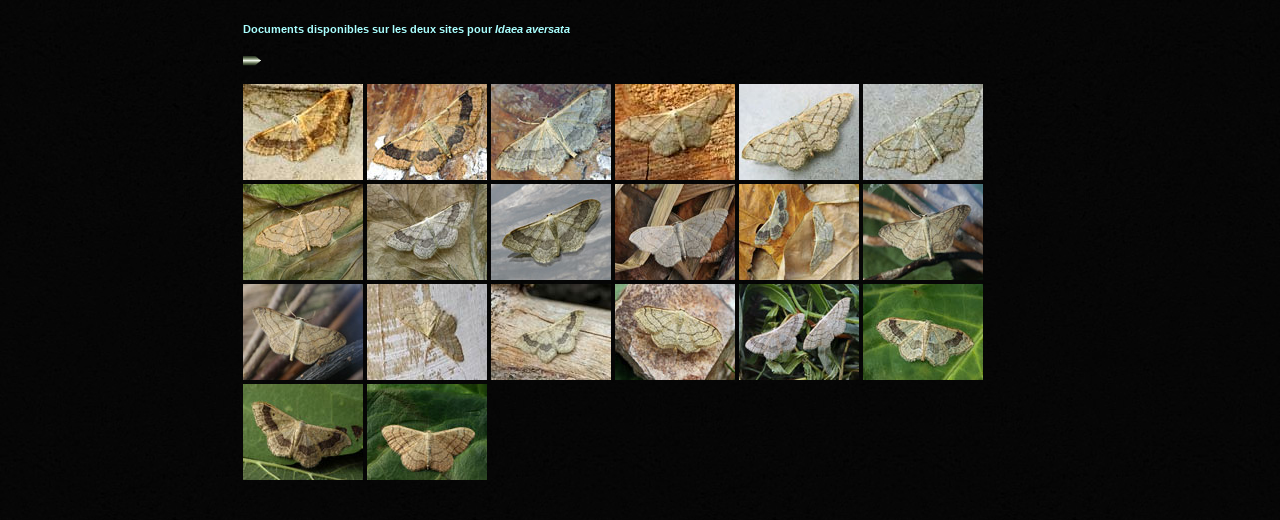

--- FILE ---
content_type: text/html
request_url: http://www.entomart.be/synthese/Idaeaaversata.html
body_size: 812
content:
<!DOCTYPE HTML PUBLIC "-//W3C//DTD HTML 4.01 Transitional//EN">
<html lang="fr">
<head>
<meta name="viewport" content="width=device-width, initial-scale=1">
<title>Documents pour Idaea aversata</title>
<meta http-equiv="Content-Type" content="text/html; charset=iso-8859-1">
<meta name="keywords" content="entomart">
<style type="text/css">
  body{
  scrollbar-base-color: #99aaaB;
  }
  </style>
</head>

<body background="../utiles/back01B.jpg"><table width="800" align="center"><tr><td>
<font face="Arial" style="font-size:8pt;font-weight:bold" color="#aaffff"><br><b>Documents disponibles sur les deux sites pour <i>Idaea aversata</i></b></font><br><br>
<a href="../periodes/periodes-lepi.html#Idaave" target="_blank"><img src="../utiles/carredj.gif" width="18" height="13" alt=""></a><br><br>
 
<a href="../site1/Idaea.html" target="_blank"><img src="../site1/vignes/VIdaea.jpg" width="120" height="96" alt=""></a>
<a href="../nouveaux/NEO-0266-Idaea.jpg" target="_blank"><img src="../nouveaux-v/VNEO-0266-Idaea.jpg" width="120" height="96" alt=""></a>
<a href="../nouveaux/NEO-0266-Idaea-B.jpg" target="_blank"><img src="../nouveaux-v/VNEO-0266-Idaea-B.jpg" width="120" height="96" alt=""></a>
<a href="../site1/Idaeavar.html" target="_blank"><img src="../site1/vignes/VIdaeavar.jpg" width="120" height="96" alt=""></a>
<a href="../nouveaux/NEO-0267-Idaeavar.jpg" target="_blank"><img src="../nouveaux-v/VNEO-0267-Idaeavar.jpg" width="120" height="96" alt=""></a>
<a href="../INS-0550.html" target="_blank"><img src="../vignettes/VINS-0550.jpg" width="120" height="96" alt=""></a>
<br><a href="../INS-1798.html" target="_blank"><img src="../vignettes/VINS-1798.jpg" width="120" height="96" alt=""></a>
<a href="../INS-1915.html" target="_blank"><img src="../vignettes/VINS-1915.jpg" width="120" height="96" alt=""></a>
<a href="../INS-1916.html" target="_blank"><img src="../vignettes/VINS-1916.jpg" width="120" height="96" alt=""></a>
<a href="../INS-2720.html" target="_blank"><img src="../vignettes/VINS-2720.jpg" width="120" height="96" alt=""></a>
<a href="../INS-2936.html" target="_blank"><img src="../vignettes/VINS-2936.jpg" width="120" height="96" alt=""></a>
<a href="../html2/INS-3276.html" target="_blank"><img src="../vignettes2/VINS-3276.jpg" width="120" height="96" alt=""></a>
<br><a href="../html2/INS-3277.html" target="_blank"><img src="../vignettes2/VINS-3277.jpg" width="120" height="96" alt=""></a>
<a href="../html2/INS-3835.html" target="_blank"><img src="../vignettes2/VINS-3835.jpg" width="120" height="96" alt=""></a>
<a href="../html2/INS-3836.html" target="_blank"><img src="../vignettes2/VINS-3836.jpg" width="120" height="96" alt=""></a>
<a href="../html2/INS-4862.html" target="_blank"><img src="../vignettes2/VINS-4862.jpg" width="120" height="96" alt=""></a>
<a href="../html2/INS-5360.html" target="_blank"><img src="../vignettes2/VINS-5360.jpg" width="120" height="96" alt=""></a>
<a href="../html3/INS-6803.html" target="_blank"><img src="../vignettes3/VINS-6803.jpg" width="120" height="96" alt=""></a>
<br><a href="../html3/INS-6898.html" target="_blank"><img src="../vignettes3/VINS-6898.jpg" width="120" height="96" alt=""></a>
<a href="../html3/INS-7708.html" target="_blank"><img src="../vignettes3/VINS-7708.jpg" width="120" height="96" alt=""></a>

<br><br><br>
</td></tr></table>
</body>
</html>
